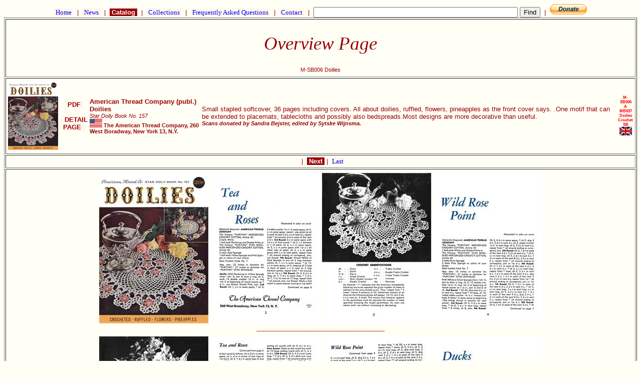

--- FILE ---
content_type: text/html
request_url: https://www.antiquepatternlibrary.org/html/warm/M-SB006.htm
body_size: 2467
content:
<!doctype HTML PUBLIC " -//W3C//DTD HTML 4.01 Transitional//EN">
<html lang="en">
 <head>
  <title>APL - Overview Page</title>
  <link rel="stylesheet" href="cs.css" media="screen" type="text/css">
  <meta http-equiv="Content-type" content="text/html;charset=ISO-8859-1">
  <meta name="site_name"   content="Antique Pattern Library" />
  <meta name="image"       content="https://www.antiquepatternlibrary.org/pub/IMG/H/HOME.JPG" />
  <meta name="type"        content="website" />
  <meta name="url"         content="https://www.antiquepatternlibrary.org/" />
  <meta name="description" content="M-SB006 American Thread Company - Doily Book 157
Small stapled softcover, 36 pages including covers. All about doilies, ruffled, flowers, pineapples as the front cover says. .One motif that can be extended to placemats, tablecloths and possibly also bedspreads.Most designs are more decorative than useful." />
  <meta name="title"       content="Overview Page M-SB006 Doilies" />
  <meta name="keywords"    content="Doilies,Crochet,American Thread Company , doilies, Doily Book No. 157, crochet, pineapple design, ruffled doily, flower doily, Tea and Roses, WildRose Point, Ducks and Drakes, Dilly Doily, Rice Stitch Ruffle, Golden Goose, Flower Center Doily, Spring Time, Pansies Pansies Pansies, Pineapple and Fan, Motif Doily, Place Mat, Sterling Picot, Make it Round - Make It Pointed, Pointed Doily, Round Doily" />
  <meta property="og:site_name"   content="Antique Pattern Library" />
  <meta property="og:title"       content="Overview Page M-SB006 Doilies" />
  <meta property="og:description" content="M-SB006 American Thread Company - Doily Book 157
Small stapled softcover, 36 pages including covers. All about doilies, ruffled, flowers, pineapples as the front cover says. .One motif that can be extended to placemats, tablecloths and possibly also bedspreads.Most designs are more decorative than useful." />
  <meta property="og:image"       content="https://www.antiquepatternlibrary.org/pub/IMG/H/HOME.JPG" />
  <meta property="og:type"        content="website" />
  <meta property="og:url"         content="https://antiquepatternlibrary.org/" />	
  <link rel="canonical" href="https://www.antiquepatternlibrary.org/html/warm/M-SB006.htm"/>
    <script type="text/plain">
      pagetype = DetailPage
      search   = true
    </script>
 </head>
 <body>
<script type="text/javascript">
 var domainroot="www.antiquepatternlibrary.org"
	function Gsitesearch(curobj){
  curobj.q.value="site:"+domainroot+" "+curobj.qfront.value
}
</script>

	 <a name="TOP" /><form action="https://www.google.com/search" method="get" onsubmit="Gsitesearch(this)">
  <p class="nav">
   <a class="nav" href="main.htm">&nbsp;Home&nbsp;</a>
	     &nbsp;|&nbsp;
   <a class="nav" href="news.htm">&nbsp;News&nbsp;</a>
      &nbsp;|&nbsp;
   <a class="act" href="catalog.htm">&nbsp;Catalog&nbsp;</a>
      &nbsp;|&nbsp;
   <a class="nav" href="collection.htm">&nbsp;Collections&nbsp;</a>
      &nbsp;|&nbsp;
   <a class="nav" href="faq.htm">&nbsp;Frequently Asked Questions&nbsp;</a>
      &nbsp;|&nbsp;
   <a class="nav" href="about.htm">&nbsp;Contact&nbsp;</a>
      &nbsp;|&nbsp;
<input name="q" type="hidden">
<input name="qfront" type="text" style="width: 400px"> <input type="submit" value="Find">
      &nbsp;|&nbsp;
   <a href="https://www.paypal.com/cgi-bin/webscr?cmd=_s-xclick&amp;hosted_button_id=YNSLWZWCSLBV2" 
      target="_blank">
    <img border="0" src="../../icons/btn_donate_SM.gif"        alt="Donate to Metaverse Libraries"       title="Donate to Metaverse Libraries">
	  </a>  </p>
</form>
<!-- TextPage.contentHeader start --> 
   <center>
	  <table style="text-align: center;" border="1">
	   <tr>
     <td>      <h1>Overview Page</h1>
      <h1 class="sub">M-SB006 Doilies<br /></h1>
     </td>
    </tr>
   <tr><td><table width="100%"><tr><td> <a name="M-SB006" />
 <img width="100" src="../../pub/Thumbnails/M-SB006.th.png" alt="M-SB006 American Thread Company - Doily Book 157" title="M-SB006 American Thread Company - Doily Book 157"></td><td style="vertical-align: middle; text-align: center;"> <a class="inline" href="../../pub/PDF/M-SB006.pdf" target="_blank"  title="M-SB006 American Thread Company - Doily Book 157 PDF">&nbsp;PDF&nbsp;</a><br />
<br /> <a class="inline" target="_blank" href="M-SB006.htm">&nbsp; DETAIL PAGE &nbsp;</a><br>
</td>
<td style="text-align: left;">
<P class="author">  American Thread Company (publ.)</P>
<P class="title">   Doilies</P>
<P class="subtitle">Star Doily Book No. 157</P>
<P class="publish"> <img src="../../icons/US.GIF" alt="United States">
 The American Thread Company, 260 West Boradway, New York 13, N.Y.</P>
</td>
<td style="text-align: left;">
<P class="descr">   Small stapled softcover, 36 pages including covers. All about doilies, ruffled, flowers, pineapples as the front cover says. .One motif that can be extended to placemats, tablecloths and possibly also bedspreads.Most designs are more decorative than useful.</P>
<P class="subtitle">   </P>
<P class="donor">   Scans donated by Sandra Bejster, edited by Sytske Wijnsma.</P>
  </td>
<td>
<P class="code_">   M-SB006</P>
<P class="auth_">   A</P>
<P class="year_">   MB037</P>
<P class="tech_">   Doilies</P><P class="tech_">   Crochet</P><P class="donr_">   SB</P>
<img src="../../icons/EN.GIF" alt="United Kingdom">
</td>
</tr></table></td></tr><!-- TextPage.contentHeader end --> 
<!-- Page.getChainHead start --> 
       <tr>
        <td style="text-align: center;" vertical-align="middle"> <center>
    		<table>
    		<tr><td>
             </td>
             <td>&nbsp;|&nbsp;
          <a vertical-align="middle"  class="act" href="M-SB006-01.htm">           &nbsp;Next           </a>
&nbsp;|&nbsp;
          <a vertical-align="middle"  class="nav" href="M-SB006-99.htm">           Last           </a>
          </td>
         </tr>
        </table></center>
       </td>
       </tr>
<!-- Page.getChainHead end --> 
<!-- Begin content of F:/DATA/IN/M-SB006.txt-->
   <tr><td><center><table style="align: center;">
   <tr><td><table style="align: center;">
   <tr>
          <td><a href="M-SB006-01.htm"><img src="../../pub/IMG/M/M-SB006/001s.jpg" alt="M-SB006"></a></td>
          <td><a href="M-SB006-02.htm"><img src="../../pub/IMG/M/M-SB006/002s.jpg" alt="M-SB006"></a></td>
          <td><a href="M-SB006-03.htm"><img src="../../pub/IMG/M/M-SB006/003s.jpg" alt="M-SB006"></a></td>
          <td><a href="M-SB006-04.htm"><img src="../../pub/IMG/M/M-SB006/004s.jpg" alt="M-SB006"></a></td>
   </tr>
 	        <tr><td style="text-align: center;" colspan="4" border="1">----------------------------------------------------------------</td></tr>
   <tr>
          <td><a href="M-SB006-05.htm"><img src="../../pub/IMG/M/M-SB006/005s.jpg" alt="M-SB006"></a></td>
          <td><a href="M-SB006-06.htm"><img src="../../pub/IMG/M/M-SB006/006s.jpg" alt="M-SB006"></a></td>
          <td><a href="M-SB006-07.htm"><img src="../../pub/IMG/M/M-SB006/007s.jpg" alt="M-SB006"></a></td>
          <td><a href="M-SB006-08.htm"><img src="../../pub/IMG/M/M-SB006/008s.jpg" alt="M-SB006"></a></td>
   </tr>
 	        <tr><td style="text-align: center;" colspan="4" border="1">----------------------------------------------------------------</td></tr>
   <tr>
          <td><a href="M-SB006-09.htm"><img src="../../pub/IMG/M/M-SB006/009s.jpg" alt="M-SB006"></a></td>
          <td><a href="M-SB006-10.htm"><img src="../../pub/IMG/M/M-SB006/010s.jpg" alt="M-SB006"></a></td>
          <td><a href="M-SB006-11.htm"><img src="../../pub/IMG/M/M-SB006/011s.jpg" alt="M-SB006"></a></td>
          <td><a href="M-SB006-12.htm"><img src="../../pub/IMG/M/M-SB006/012s.jpg" alt="M-SB006"></a></td>
   </tr>
 	        <tr><td style="text-align: center;" colspan="4" border="1">----------------------------------------------------------------</td></tr>
   <tr>
          <td><a href="M-SB006-13.htm"><img src="../../pub/IMG/M/M-SB006/013s.jpg" alt="M-SB006"></a></td>
          <td><a href="M-SB006-14.htm"><img src="../../pub/IMG/M/M-SB006/014s.jpg" alt="M-SB006"></a></td>
          <td><a href="M-SB006-15.htm"><img src="../../pub/IMG/M/M-SB006/015s.jpg" alt="M-SB006"></a></td>
          <td><a href="M-SB006-16.htm"><img src="../../pub/IMG/M/M-SB006/016s.jpg" alt="M-SB006"></a></td>
   </tr>
 	        <tr><td style="text-align: center;" colspan="4" border="1">----------------------------------------------------------------</td></tr>
   <tr>
          <td><a href="M-SB006-17.htm"><img src="../../pub/IMG/M/M-SB006/017s.jpg" alt="M-SB006"></a></td>
          <td><a href="M-SB006-18.htm"><img src="../../pub/IMG/M/M-SB006/018s.jpg" alt="M-SB006"></a></td>
          <td><a href="M-SB006-19.htm"><img src="../../pub/IMG/M/M-SB006/019s.jpg" alt="M-SB006"></a></td>
          <td><a href="M-SB006-20.htm"><img src="../../pub/IMG/M/M-SB006/020s.jpg" alt="M-SB006"></a></td>
   </tr>
 	        <tr><td style="text-align: center;" colspan="4" border="1">----------------------------------------------------------------</td></tr>
   <tr>
          <td><a href="M-SB006-21.htm"><img src="../../pub/IMG/M/M-SB006/021s.jpg" alt="M-SB006"></a></td>
          <td><a href="M-SB006-22.htm"><img src="../../pub/IMG/M/M-SB006/022s.jpg" alt="M-SB006"></a></td>
          <td><a href="M-SB006-23.htm"><img src="../../pub/IMG/M/M-SB006/023s.jpg" alt="M-SB006"></a></td>
          <td><a href="M-SB006-24.htm"><img src="../../pub/IMG/M/M-SB006/024s.jpg" alt="M-SB006"></a></td>
   </tr>
 	        <tr><td style="text-align: center;" colspan="4" border="1">----------------------------------------------------------------</td></tr>
   <tr>
          <td><a href="M-SB006-25.htm"><img src="../../pub/IMG/M/M-SB006/025s.jpg" alt="M-SB006"></a></td>
          <td><a href="M-SB006-26.htm"><img src="../../pub/IMG/M/M-SB006/026s.jpg" alt="M-SB006"></a></td>
          <td><a href="M-SB006-27.htm"><img src="../../pub/IMG/M/M-SB006/027s.jpg" alt="M-SB006"></a></td>
          <td><a href="M-SB006-28.htm"><img src="../../pub/IMG/M/M-SB006/028s.jpg" alt="M-SB006"></a></td>
   </tr>
 	        <tr><td style="text-align: center;" colspan="4" border="1">----------------------------------------------------------------</td></tr>
   <tr>
          <td><a href="M-SB006-29.htm"><img src="../../pub/IMG/M/M-SB006/029s.jpg" alt="M-SB006"></a></td>
          <td><a href="M-SB006-30.htm"><img src="../../pub/IMG/M/M-SB006/030s.jpg" alt="M-SB006"></a></td>
          <td><a href="M-SB006-31.htm"><img src="../../pub/IMG/M/M-SB006/031s.jpg" alt="M-SB006"></a></td>
          <td><a href="M-SB006-32.htm"><img src="../../pub/IMG/M/M-SB006/032s.jpg" alt="M-SB006"></a></td>
   </tr>
 	        <tr><td style="text-align: center;" colspan="4" border="1">----------------------------------------------------------------</td></tr>
   <tr>
          <td><a href="M-SB006-33.htm"><img src="../../pub/IMG/M/M-SB006/033s.jpg" alt="M-SB006"></a></td>
          <td><a href="M-SB006-34.htm"><img src="../../pub/IMG/M/M-SB006/034s.jpg" alt="M-SB006"></a></td>
          <td><a href="M-SB006-35.htm"><img src="../../pub/IMG/M/M-SB006/035s.jpg" alt="M-SB006"></a></td>
          <td><a href="M-SB006-99.htm"><img src="../../pub/IMG/M/M-SB006/036s.jpg" alt="M-SB006"></a></td>
   </tr>
   </table></td></tr>
   </table></center></td></tr>

<!-- End content of F:/DATA/IN/M-SB006.txt-->
<!-- Page.getChainHead start --> 
       <tr>
        <td style="text-align: center;" vertical-align="middle"> <center>
    		<table>
    		<tr><td>
             </td>
             <td>&nbsp;|&nbsp;
          <a vertical-align="middle"  class="act" href="M-SB006-01.htm">           &nbsp;Next           </a>
&nbsp;|&nbsp;
          <a vertical-align="middle"  class="nav" href="M-SB006-99.htm">           Last           </a>
          </td>
         </tr>
        </table></center>
       </td>
       </tr>
<!-- Page.getChainHead end --> 
   </table>
   <center>
<!-- TextPage.contentFooter --> 

     <a href="https://officeofstrategicinfluence.com/spam/">
      <img alt="This link kills spam" src="../../icons/icon_antispam.png" border="0">
     </a>
   </p>
<form action="https://www.google.com/search" method="get" onsubmit="Gsitesearch(this)">
  <p class="nav">
   <a class="nav" href="main.htm">&nbsp;Home&nbsp;</a>
	     &nbsp;|&nbsp;
   <a class="nav" href="news.htm">&nbsp;News&nbsp;</a>
      &nbsp;|&nbsp;
   <a class="act" href="catalog.htm">&nbsp;Catalog&nbsp;</a>
      &nbsp;|&nbsp;
   <a class="nav" href="collection.htm">&nbsp;Collections&nbsp;</a>
      &nbsp;|&nbsp;
   <a class="nav" href="faq.htm">&nbsp;Frequently Asked Questions&nbsp;</a>
      &nbsp;|&nbsp;
   <a class="nav" href="about.htm">&nbsp;Contact&nbsp;</a>
      &nbsp;|&nbsp;
<input name="q" type="hidden">
<input name="qfront" type="text" style="width: 400px"> <input type="submit" value="Find">
      &nbsp;|&nbsp;
   <a href="https://www.paypal.com/cgi-bin/webscr?cmd=_s-xclick&amp;hosted_button_id=YNSLWZWCSLBV2" 
      target="_blank">
    <img border="0" src="../../icons/btn_donate_SM.gif"        alt="Donate to Metaverse Libraries"       title="Donate to Metaverse Libraries">
	  </a>  </p>
</form>
  <a name="BOTTOM" />
  <h1 class="sub">Generated on Mon Jan 12 01:55:13 CET 2026</h1>  <h1 class="sub">Use this code to link to this page <br>&lt;a href="https://www.antiquepatternlibrary.org/html/warm/M-SB006.htm"&gt; &lt;img width="150" src="https://www.antiquepatternlibrary.org/pub/Thumbnails/M-SB006.th.png" &gt;&lt;/a&gt;</h1> </body>
</html>

